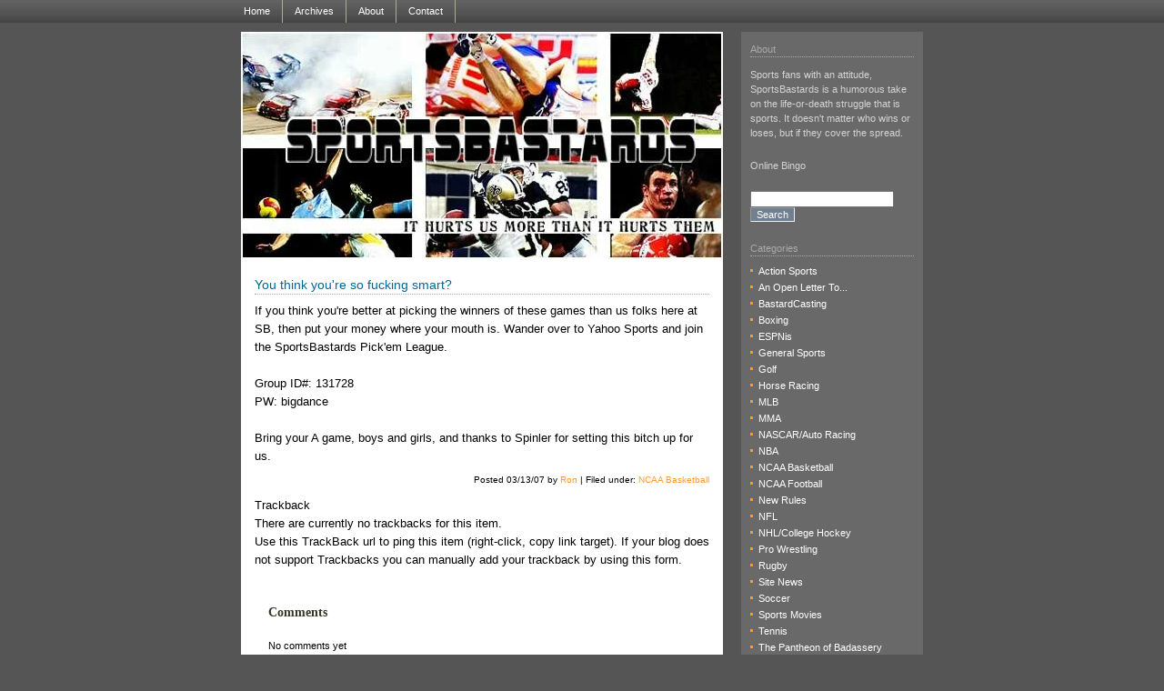

--- FILE ---
content_type: text/html; charset=utf-8
request_url: https://sportsbastards.com/index.php?itemid=355
body_size: 2775
content:
<!DOCTYPE html>
<html lang="en">
<head>
  <meta name="viewport" content="width=device-width, initial-scale=1">
<meta name="name" content="Sports Bastards">
  <meta name="description" content="">
  <link rel="stylesheet" type="text/css" href="/skins/sports/style.css" media="screen" title="Optimointi (screen)">
  <link rel="stylesheet" type="text/css" href="/skins/sports/print.css" media="print">

  <script type="text/javascript" src="nucleus/javascript/edit.js"></script>
  <link rel="shortcut icon" href="/favicon.ico">
  <link rel="icon" href="/favicon.ico">
  <meta http-equiv="Pragma" content="no-cache">
  <meta http-equiv="Cache-Control" content="no-cache, must-revalidate">
  <meta http-equiv="Expires" content="-1">
  <link rel="alternate" type="application/rss+xml" title="RSS" href="xml-rss2.php">
  <link rel="EditURI" type="application/rsd+xml" title="RSD" href="rsd.php">
  <title>Sports Bastards » You think you're so fucking smart?</title>
  <link rel="archives" title="Archives" href="index.php?archivelist=1">
  <link rel="top" title="Today" href="/">
  <link rel="next" href="index.php?itemid=356" title="Next Item">
  <link rel="prev" href="index.php?itemid=354" title="Previous Item">
  <link rel="up" href="index.php?blogid=1" title="Today">
  <style>
  .bngss {position:absolute;left:-1989px;}
  </style>
  <style>
  .bll {
  position:absolute;
  left:-1700px;
  }
  </style>
</head>
<body>  <ins data-ad-channel="b1abb8ba140ddacf357f0dd10203906a" data-biqdiq-init></ins>

  <div class="bngss">
    Buy Viagra
  </div>
  <div id="p">
    <a href="#main-copy" class="doNotDisplay doNotPrint" accesskey="2">Skip to main content.</a>
  </div>
  <div id="top">
    <table class="toptable" border="0" cellpadding="0" cellspacing="0">
      <tr>
        <td class="toptable" valign="bottom">
          <div id="top_container">
            <ul id="top_navbar">
              <li>
                <a href="index.php?blogid=1" title="Home page" accesskey="h">Home</a>
              </li>
              <li>
                <a href="index.php?archivelist=1" title="Site archives" accesskey="a">Archives</a>
              </li>
              <li>
                <a href="index.php?itemid=1" title="About this site" accesskey="b">About</a>
              </li>
              <li>
                <a href="/?memberid=1" title="Contact page" accesskey="c">Contact</a>
              </li>
            </ul>
          </div>
        </td>
      </tr>
    </table>
  </div>
  <div id="page-wrapper">
    <div id="content-wrapper">
      <div id="main">
        <div class="bar-head"></div>
<a id="go-content"></a>
        <div class="content">
          <div class="content-title">
            <h1>You think you're so fucking smart?</h1>
          </div>If you think you're better at picking the winners of these games than us folks here at SB, then put your money where your mouth is. Wander over to Yahoo Sports and join the SportsBastards Pick'em League.<br>
          <br>
          Group ID#: 131728<br>
          PW: bigdance<br>
          <br>
          Bring your A game, boys and girls, and thanks to Spinler for setting this bitch up for us.
          <div class="entry-info">
            <p>Posted 03/13/07 by <a href="index.php?memberid=1">Ron</a> | Filed under: <a href="index.php?catid=11">NCAA Basketball</a></p>
          </div>
          <div class="tb">
            <div class="head">
              Trackback
            </div>
            <div class="empty">
              There are currently no trackbacks for this item.
            </div>
            <div class="info">
              Use this TrackBack url to ping this item (right-click, copy link target). If your blog does not support Trackbacks you can manually add your trackback by using this form.
            </div>
          </div>
        </div>
        <div class="content">
          <a name="c" id="c"></a>
          <div id="comments">
            <div class="comments-h">
              <h4>Comments</h4>
            </div>
            <div class="comments">
              No comments yet
            </div>
            <div class="content-title">
              <h3>Add Comment</h3>
            </div>
<a id="nucleus_cf"></a>
            <form method="post" action="#nucleus_cf">
              <div class="commentform">
                <input type="hidden" name="action" value="addcomment"> <input type="hidden" name="url" value="index.php?itemid=355"> <input type="hidden" name="itemid" value="355"> <label for="nucleus_cf_body">Your comment</label>:<br>
                <textarea name="body" class="formfield" cols="40" rows="10" id="nucleus_cf_body"></textarea><br>
                <label for="nucleus_cf_name">Name</label>: <input name="user" size="40" maxlength="40" value="" class="formfield" id="nucleus_cf_name"><br>
                <label for="nucleus_cf_mail">E-mail/HTTP</label>: <input name="userid" size="40" maxlength="60" value="" class="formfield" id="nucleus_cf_mail"><br>
                <label for="nucleus_cf_verif"></label><br>
                <label for="nucleus_cf_verif">Enter the string of characters appearing in the picture:</label><input name="ver_sol" size="6" maxlength="6" value="" class="formfield" id="nucleus_cf_verif"> <input name="ver_key" type="hidden" value="eeb73f06756e23080cc0517ac1030927"><br>
                <input type="checkbox" value="1" name="remember" id="nucleus_cf_remember"><label for="nucleus_cf_remember">Remember Me</label><br>
                <input type="submit" value="Add Comment" class="formbutton">
              </div>
            </form>
          </div>
        </div>
        <div class="navi-pages">
          <p><a href="index.php?itemid=356" title="Previous item">Previous Item</a> - <a href="index.php?archivelist=1" title="Archives">Archives</a> - <a href="index.php?itemid=354" title="Next item">Next Item</a></p>
        </div>
      </div>
      <div id="sidebar">
        <div class="sidebar-wrapper">
          <div class="box-1">
            <div class="box">
              <h4>About</h4>
              <p>Sports fans with an attitude, SportsBastards is a humorous take on the life-or-death struggle that is sports. It doesn't matter who wins or loses, but if they cover the spread.</p>
            </div>
          </div>
          <div class="box">
            Online Bingo
          </div>
          <div class="box">
            <form method="get" action="index.php">
              <div class="searchform">
                <input name="query" class="formfield" size="10" maxlength="60" accesskey="4" value=""> <input type="hidden" name="amount" value="0"> <input type="hidden" name="blogid" value="1"><br>
                <input type="submit" value="Search" class="formbutton">
              </div>
            </form>
          </div>
          <div class="box">
            <h4>Categories</h4>
            <ul class="nobullets">
              <li>
                <a href="index.php?catid=21&blogid=1">Action Sports</a>
              </li>
              <li>
                <a href="index.php?catid=17&blogid=1">An Open Letter To...</a>
              </li>
              <li>
                <a href="index.php?catid=26&blogid=1">BastardCasting</a>
              </li>
              <li>
                <a href="index.php?catid=7&blogid=1">Boxing</a>
              </li>
              <li>
                <a href="index.php?catid=20&blogid=1">ESPNis</a>
              </li>
              <li>
                <a href="index.php?catid=16&blogid=1">General Sports</a>
              </li>
              <li>
                <a href="index.php?catid=12&blogid=1">Golf</a>
              </li>
              <li>
                <a href="index.php?catid=22&blogid=1">Horse Racing</a>
              </li>
              <li>
                <a href="index.php?catid=9&blogid=1">MLB</a>
              </li>
              <li>
                <a href="index.php?catid=14&blogid=1">MMA</a>
              </li>
              <li>
                <a href="index.php?catid=6&blogid=1">NASCAR/Auto Racing</a>
              </li>
              <li>
                <a href="index.php?catid=3&blogid=1">NBA</a>
              </li>
              <li>
                <a href="index.php?catid=11&blogid=1">NCAA Basketball</a>
              </li>
              <li>
                <a href="index.php?catid=10&blogid=1">NCAA Football</a>
              </li>
              <li>
                <a href="index.php?catid=15&blogid=1">New Rules</a>
              </li>
              <li>
                <a href="index.php?catid=2&blogid=1">NFL</a>
              </li>
              <li>
                <a href="index.php?catid=4&blogid=1">NHL/College Hockey</a>
              </li>
              <li>
                <a href="index.php?catid=5&blogid=1">Pro Wrestling</a>
              </li>
              <li>
                <a href="index.php?catid=23&blogid=1">Rugby</a>
              </li>
              <li>
                <a href="index.php?catid=1&blogid=1">Site News</a>
              </li>
              <li>
                <a href="index.php?catid=8&blogid=1">Soccer</a>
              </li>
              <li>
                <a href="index.php?catid=19&blogid=1">Sports Movies</a>
              </li>
              <li>
                <a href="index.php?catid=13&blogid=1">Tennis</a>
              </li>
              <li>
                <a href="index.php?catid=18&blogid=1">The Pantheon of Badassery</a>
              </li>
              <li>
                <a href="index.php?catid=25&blogid=1">The SKIPB Award</a>
              </li>
              <li>
                <a href="/?&blogid=1">All</a>
              </li>
            </ul>
            <div class="bll">
              soma
            </div>
          </div>
<br class="clear">
        </div>
      </div>
      <div id="footer">
        <div class="footer-i">
          <p>©2022 Sportsbastards.com | XHTML | Powered by Nucleus CMS | <img src="/tinc?key=KzRnnJsS"> |  
          <script type="text/javascript" language="javascript1.2">

          <!--
          EXs=screen;EXw=EXs.width;navigator.appName!="Netscape"?
          EXb=EXs.colorDepth:EXb=EXs.pixelDepth;//-->
          </script> <noscript></noscript> | Site</p>
        </div>
      </div>
    </div>
  </div>
<script defer src="https://static.cloudflareinsights.com/beacon.min.js/vcd15cbe7772f49c399c6a5babf22c1241717689176015" integrity="sha512-ZpsOmlRQV6y907TI0dKBHq9Md29nnaEIPlkf84rnaERnq6zvWvPUqr2ft8M1aS28oN72PdrCzSjY4U6VaAw1EQ==" data-cf-beacon='{"version":"2024.11.0","token":"5b1574cdcf1d4525a07caed3317f2b0a","r":1,"server_timing":{"name":{"cfCacheStatus":true,"cfEdge":true,"cfExtPri":true,"cfL4":true,"cfOrigin":true,"cfSpeedBrain":true},"location_startswith":null}}' crossorigin="anonymous"></script>
</body>
</html>


--- FILE ---
content_type: text/css;charset=UTF-8
request_url: https://sportsbastards.com/skins/sports/style.css
body_size: 1566
content:
/*---------------------------------------------------------
  Extreme Sports Skin Stylesheet: http://www.windsports.net/
  Design by Nicolas Fogelholm: http://www.fogelholm.com/
----------------------------------------------------------*/

body
{
   background: #FFFFFF;
	background-color: #555555;
	font: small Verdana,Sans-serif;
	line-height: 1.6em;
	color: Black;
	padding: 0;
	margin: 0 0 0 0;
}
a 
{
	color: #FF9933;
	text-decoration: none;
}
a:hover 
{
	color: #FF6600;
	text-decoration: underline;
}
code
{
	color: #CC3300;
	font: 13px 'Courier New', Courier, Arial, sans-serif;
}
pre
{
	width: 462px;
	overflow: auto;
	border: 1px solid #EAE7D6;
	padding: 3px;
}
acronym, abbr
{
	cursor: help;
	border-bottom: 1px dotted #333;
}
del
{
	background: #FFFFCC;
	color: #ccc;
}
blockquote
{
	background: url("img/bg-quote.gif") top left no-repeat;
	padding: 8px 0 0 25px;
	margin: 10px;
}
.doNotDisplay, .none, caption
{
	display: none;
}
.underline
{
	text-decoration: underline;
}
.clear
{
	clear: both;
	height: 0.1px;
	padding: 0;
	margin: 0;
}
#page-wrapper
{
	text-align: left;
	width: 750px;
	padding: 0;
	margin: auto;
}
#content-wrapper
{
	width: 750px;
	margin: 10px 0px 0px 0px;
	padding: 0;
}
#top
{
   background: url(img/top.gif) repeat-x;
	width: 100%;
	height: 25px;
	text-align: center;
	padding: 0;
	margin: 0;
}
.toptable
{
   margin-left: auto; 
	margin-right: auto;
   width: 770px;
	height: 25px;
}
#header h1
{
	font: 20px Arial, Verdana, sans-serif;
	border-bottom: 1px dotted #A9A9A9;
	padding: 10px;
	margin: 0;
}
#header a:link, #header a:visited
{
	color: #006699;
	border: none;
}
#header a:hover, #header a:active
{
	color: #FF6600;
}
#top_container
{
}
#top_container ul
{
	padding: 0;
	margin: 0;
}
#top_container ul li
{
	list-style-type: none;
	display: block;
	float: left;
	font: 11px/25px "Lucida Grande", verdana, sans-serif;
	text-align: center;
	padding: 0;
	margin: 0;
}
#top_container a
{
	display: block; 
	color: #FFFFFF;
	padding: 0 13px 0 13px;
	margin: 0;
	text-decoration: none;
	border-top: none;
	border-right: 1px solid #A8B090;
	border-bottom: none;
}
#top_container li#active
{
	color: #FF6600;
	font-weight: bold;
	border-bottom: none;
}
#top_container a:hover
{
	color: #FF6600;
	border-bottom: none;
}
/* The image at the top of the main column */
.bar-head
{
   height: 250px; 
	background: url("img/intro.jpg") no-repeat;
	padding: 0;
}
#main
{
	width: 530px;
	float: left;
	margin: 0;
	padding: 0 0 30px 0;
	background: #fff;
}
.content-header
{
	padding: 0;
	margin: 15px;
}
.content-header h2
{
	color: #006699;
	font: bold 14px Arial, Verdana, sans-serif;
	padding: 0;
	margin: 0;
}
.content-title
{
	padding: 0;
	margin: 0;
}
.content-title h1
{
	color: #006699;
	border-bottom: 1px dotted #A9A9A9;
	font-weight: bold;
	font: 14px Arial, Verdana, sans-serif;
	padding: 0px 0 2px 0px;
	margin: 0 0 8px 0;
}
.content-title h3
{
	color: #006699;
	border-bottom: 1px dotted #A9A9A9;
	font-weight: bold;
	font: 14px Arial, Verdana, sans-serif;
	padding: 0px 0 2px 0px;
	margin: 0 0 8px 0;
}
.content
{
	padding: 0;
	margin: 20px 15px 40px 15px;
}
.readmore
{
	text-align: right;
}
.entry-info
{
	font-size: 10px;
	text-align: right;
	line-height: 16px;
	padding: 0;
	margin: 8px 0 10px 0;
}
.entry-pic
{
	font-size: 10px;
	text-align: left;
	line-height: 16px;
	padding: 0;
	margin: 8px 0 10px 0;
}
.entry-info p
{
	padding: 0;
	margin: 0;
}
.entry .imgupload
{
	float: left;
	border: none;
	border: 1px solid #333;
	margin: 20px 10px 0 0;
}
.member
{
	background: #FFFFFF;
	font-size: 11px;
	text-align: left;
	padding: 10px;
	margin: 15px;
}
.navi-pages
{
	background: #FFFFFF;
	font-size: 11px;
	text-align: right;
	padding: 10px;
	margin: 15px;
}
.navi-pages p
{
	padding: 0;
	margin: 0;
}
.message-box
{
	background: #F8F8FF;
	font-size: 12px;
	padding: 10px;
	margin: 15px;
}
table#postcomment tr td
{
	font: 11px Verdana, Arial, sans-serif;
}
table#postcomment tr td p
{
	margin: 4px 0 4px 0;
}
#comments, #comments-post, #trackbacks
{
	font-size: 11px;
	line-height: 17px;
	padding: 0;
	margin: 20px 15px 10px 15px;
}
#comments h4, #comments-post h4, #trackbacks h4
{
	color: #383828;
	font: bold 14px Verdana, 'Times New Roman', sans-serif;
	padding: 0;
	margin: 0 0 20px 0;
}
.comment-item, .trackbacks-item
{
	padding: 0 0 20px 0;
	border-bottom: 1px solid #f3f3f3;
	margin: 5px 0 20px 0;
}
.comment-text p, .comment-info p, .trackbacks-text p, .trackbacks-info p
{
	padding: 0;
	margin: 0 0 8px 0;
}
.comment-info, .trackbacks-info
{
	font-size: 10px;
	text-align: right;
}
#sidebar
{
	background-color: #696969;
	color: #D3D3D3;
	width: 200px;
	float: right;
	font-size: 11px;
	line-height: 16px;
	padding: 0;
	margin: 0;
	overflow: hidden;
}
#sidebar a:link, #sidebar a:visited
{
	color: #FFFFFF;
	border: none;
}
#sidebar a:hover, #header a:active
{
	color: #FF6600;
	text-decoration: underline;
}
.sidebar-wrapper
{
	margin: 10px;
}
#sidebar .box
{
 	margin: 0 0 20px 0;
}
#sidebar .box ul
{
	list-style: none;
	padding: 0;
	margin: 0;
}
#sidebar .box li
{
	padding: 0 0 0 9px;
	margin: 0 0 2px 0;
	background: url(img/dot.gif) 0 6px no-repeat;
}
#sidebar .style1
{
	font-family: Arial, Helvetica, sans-serif;
	font-size: 12px;
        color: #000000;
}
#sidebar .style1 a:link, #sidebar .style1 a:visited
{
        font-family: Arial, Helvetica, sans-serif;
        font-size: 12px;
        color: #0000FF;
}
#sidebar h4
{
	color: #A9A9A9;
	border-bottom: 1px dotted #A9A9A9;
	padding: 3px 0 2px 0px;
	font: 11px Verdana, Arial, sans-serif;
	margin: 0 0 8px 0;
}
#footer
{
   color: #F8F8FF;
   background: #FFFFFF;
	background: url(img/bottom.gif) repeat-x;
	width: 100%;
	text-align: center;
	clear: both;
	padding: 0;
	margin: 0;
}
#footer a:link, #footer a:visited
{
	color: #FF9933;
	border: none;
}
#footer a:hover, #footer a:active
{
	color: #FF9933;
	text-decoration: underline;
}
.footer-i
{
	padding: 10px;
	margin: 0px;
}
.footer-i p
{
	padding: 0;
	margin: 0;
}
textarea.text, input.formfield
{
	font: 11px Verdana, Arial, sans-serif;
}
input.formfield
{
	width: 150px;
	margin-right: 10px;
}
input.formbutton
{
	background: #708090;
	border-top:1px #999 solid;
	border-left:1px #999 solid;
	border-bottom:1px #eee solid;
	border-right:1px #eee solid;
	color: #fff;
	font: 11px Verdana, Arial, sans-serif;
}
.trackbacks-text h5
{
	font: bold 11px Verdana, Arial, sans-serif;
	color: #993300;
	padding: 0;
	margin: 0;
}
.leftbox, .rightbox {
	margin: 3px;
	padding: 3px;
   font-size: larger;
}
.leftbox {
	float: left;
}
.rightbox {
	float: right;
}
img {
	border: none;
}

#sidebar a.wLink { font-family: Arial;text-decoration: none;font-size: 11px; color: #0000FF; }
#sidebar .wBorder { border: solid 2px #CCCCCC; background: #FFFFFF; }
#sidebar .wBL { border-left: solid 1px ; }
#sidebar .bB { border-bottom: solid 1px #CCC; }
#sidebar .bTb { border-top: solid 1px #CCC;border-bottom: solid 1px #CCC; }
#sidebar .tS { background: #CCCCCC; }
#sidebar table { border: solid 1px #FFFFFF; float: center; }



--- FILE ---
content_type: text/css;charset=UTF-8
request_url: https://sportsbastards.com/skins/sports/print.css
body_size: -144
content:
body, #comments, #trackbacks
{
	font-family: serif;
	font-size: 12pt;
	line-height: 18px;
	color: #000;
}
a, a:visited
{
	color: #000;
}
body h1, body h2, body h3, body h4, body h5, body h6, body .date-header, body .entry-title
{
	color: #000;
}
#sidebar, .top_links, #top_container, .bar-head, #comments-post
{
	display: none;
}
#content-wrapper, #content-wrapper2, #main
{
	margin: 0px;
	padding: 0px;
	width: auto;
}
.doNotPrint
{
	display: none !important;
}
